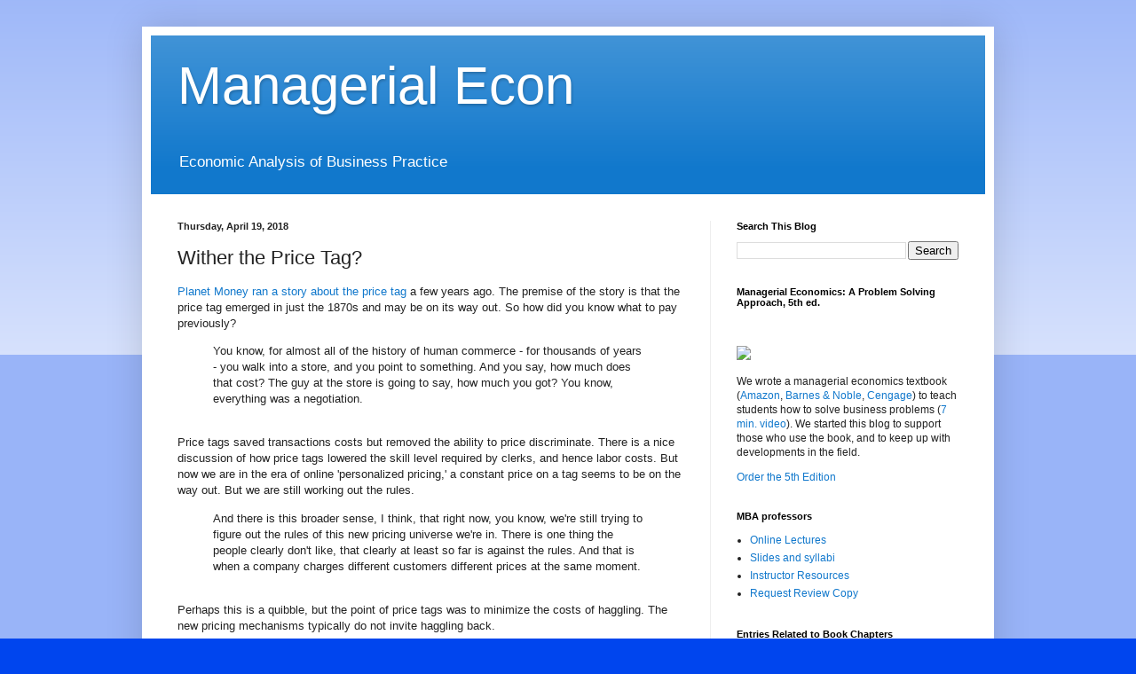

--- FILE ---
content_type: text/html; charset=UTF-8
request_url: https://managerialecon.blogspot.com/b/stats?style=BLACK_TRANSPARENT&timeRange=ALL_TIME&token=APq4FmBrF2p4MBERKRi9Y5l-Unog4_ldm_z2XgWqvKfajfYuGQPyJRhs229ElclVewMhQZtPD2_7D58as4WCMyqbznge-1Kc1A
body_size: -8
content:
{"total":6350473,"sparklineOptions":{"backgroundColor":{"fillOpacity":0.1,"fill":"#000000"},"series":[{"areaOpacity":0.3,"color":"#202020"}]},"sparklineData":[[0,43],[1,52],[2,46],[3,50],[4,57],[5,62],[6,24],[7,44],[8,28],[9,31],[10,45],[11,84],[12,53],[13,45],[14,51],[15,67],[16,100],[17,75],[18,79],[19,92],[20,69],[21,73],[22,55],[23,61],[24,52],[25,71],[26,59],[27,39],[28,46],[29,34]],"nextTickMs":66666}